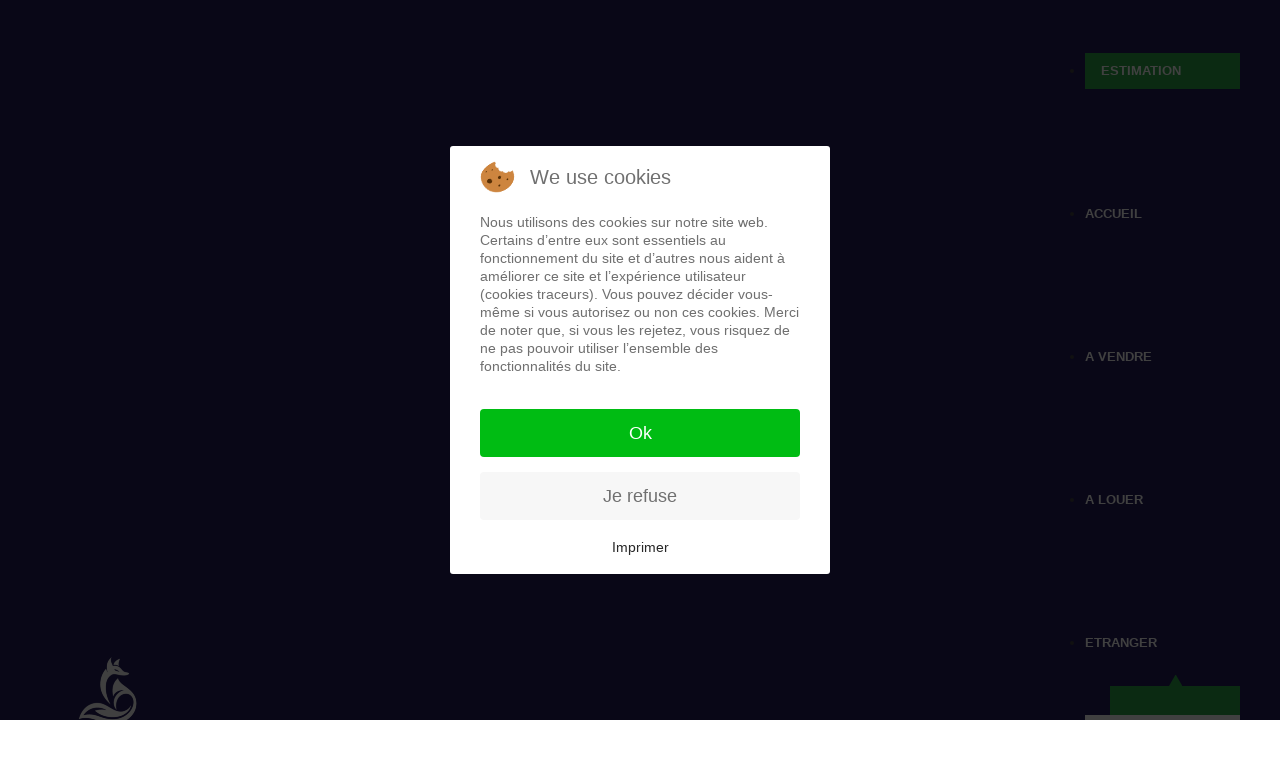

--- FILE ---
content_type: text/css
request_url: https://immofox.be/templates/omnicasa/css/template.css?v1
body_size: 4583
content:
.clearfix {
  *zoom: 1;
}
.clearfix:before,
.clearfix:after {
  display: table;
  content: "";
  line-height: 0;
}
.clearfix:after {
  clear: both;
}

.clear {
clear: both;
height: 0px;
}

.hide-text {
  font: 0/0 a;
  color: transparent;
  text-shadow: none;
  background-color: transparent;
  border: 0;
}
.input-block-level {
  display: block;
  width: 100%;
  min-height: 30px;
  -webkit-box-sizing: border-box;
  -moz-box-sizing: border-box;
  box-sizing: border-box;
}
/*======================= TYPOGRAPHY =======================*/
h1,
h2,
h3,
h4,
h5,
h6 {
  margin-top: 0;
  text-transform: uppercase;
  font-weight: 600;
}
h1 {
  font-size: 40px;
}
h2 {
  font-size: 30px;
}
h3 {
  font-size: 20px;
  line-height: 22px;
}
h4 {
  font-size: 14px;
  font-weight: normal;
  line-height: 20px;
}
p {
  margin: 0;
  padding-bottom: 14px;
}
.icons-marker {
  font-size: 16.8px;
  line-height: 18px;
}
/*Buttons*/
.btn,.btn-primary,.btn-info {
  padding: 10px 17px 11px;
  font-size: 14px;
  line-height: 18px;
  border: none;
  -webkit-border-radius: 0px;
  -moz-border-radius: 0px;
  border-radius: 0px;
  -webkit-box-shadow: none;
  -moz-box-shadow: none;
  box-shadow: none;
  text-shadow: none;

}
.btn:hover,.btn-primary:hover,.btn-info:hover {
  -webkit-box-shadow: none;
  -moz-box-shadow: none;
  box-shadow: none;
}


.sort .btn-group > .dropdown-toggle{
	padding: 10px 17px 11px;
font-size: 14px;
line-height: 18px;
border: none;
-webkit-border-radius: 0px;
-moz-border-radius: 0px;
border-radius: 0px;
-webkit-box-shadow: none;
-moz-box-shadow: none;
box-shadow: none;
background: url("../images/link.png") repeat-x scroll 0 0 #686868;
text-shadow: none;
color: #FFF;
}


.sort .caret{
	border-top: 4px solid white;
}

.btn-group > .dropdown-toggle,
#jform_publish_up_img .btn {
  padding: 0 0 0 17px;
  font-size: 18px;
  line-height: 18px;
  border: none;
  -webkit-border-radius: 0px;
  -moz-border-radius: 0px;
  border-radius: 0px;
  -webkit-box-shadow: none;
  -moz-box-shadow: none;
  box-shadow: none;
  background: none;
  text-shadow: none;
}
.btn-group > .dropdown-toggle:hover,
#jform_publish_up_img .btn:hover {
  background: none;
  -webkit-box-shadow: none;
  -moz-box-shadow: none;
  box-shadow: none;
}
#jform_publish_up_img,
#jform_publish_down_img,
.hasTooltip,
.modal,
.modal-button,
#editor-xtd-buttons .btn,
.form-validate .btn {
  padding: 5px 0 0 5px;
  line-height: 18px;
  border: none;
  -webkit-border-radius: 0px;
  -moz-border-radius: 0px;
  border-radius: 0px;
  -webkit-box-shadow: none;
  -moz-box-shadow: none;
  box-shadow: none;
  background: none;
  text-shadow: none;
  color: #282828;
}
#jform_publish_up_img:hover,
#jform_publish_down_img:hover,
.hasTooltip:hover,
.modal-button:hover,
#editor-xtd-buttons .btn:hover,
.form-validate .btn:hover {
  background: none;
  -webkit-box-shadow: none;
  -moz-box-shadow: none;
  box-shadow: none;
  color: #989898;
}
.btn-group.open .btn.dropdown-toggle {
  background: none;
  -webkit-box-shadow: none;
  -moz-box-shadow: none;
  box-shadow: none;
}
.item_icons {
  margin: 0 0 10px;
}

.icon-time:before {
content: "\e023";
}

/*Lists*/
ul.categories-module h5 {
  font-size: 1em;
  line-height: inherit;
  font-weight: normal;
  margin: 0;
}
/*Pagination*/
.pagination ul {
  -webkit-border-radius: 0;
  -moz-border-radius: 0;
  border-radius: 0;
  border: none;
  box-shadow: none;
  margin: 0 auto;
}
.pagination ul li {
  display: inline-block;
  margin: 0 -4px 0 0;
}
.pagination ul li .pagenav {
  font: 800 14px/18px;
  text-transform: none;
  color: #ffffff;
  -webkit-border-radius: 0;
  -moz-border-radius: 0;
  border-radius: 0;
  border: none;
  box-shadow: none;
  background: url("../images/link.png") repeat-x scroll 0 0 #232323;
  padding: 2px 17px 3px 17px;
}
.pagination ul li span.pagenav {
  color: #ffffff;
}
.pagination ul li a.pagenav {
  color: #ffffff;
}
.pagination ul li a.pagenav:hover {
  background: #666666;
}
.pagination ul li.pagination-start,
.pagination ul li.pagination-end {
  display: none;
}
.pagination ul li.num span.pagenav {
  color: #989898;
}
/*Forms*/
input[type='radio'],
input[type='checkbox'] {
  margin: 3px 0 0;
}
/* Images */
.item_img,
.category_img {
  margin-bottom: 17px;
}
.img-intro__left,
.img-full__left {
  float: left;
  margin: 4px 18px 9px 0;
}
.img-intro__right,
.img-full__right {
  float: right;
  margin: 4px 18px 9px 0;
}
#content-row .moduletable ul {
  margin: 0;
  color: #282828;
  list-style: none;
}
#content-row .moduletable ul.unstyled {
  margin: 0;
}
#content-row .moduletable ul li {
  margin: 0 0 10px;
  font-size: 14px;
  background: url(../images/libg.png) no-repeat left 7px;
  padding: 0 0 0 13px;
}
#content-row .moduletable ul li p {
  color: #989898;
}
/*======================= TOP =======================*/
/*======================= HEADER =======================*/

#header-row header{
  position: relative;
}

#header-row .row-fluid{
	position: relative;
}

#header-row .language-switcher {
position: absolute;
bottom: 3px;
right: 0px;
z-index: 10;
}

#header-row .menu-shadow {
position: absolute;
width: 100%;
height: 18px;
z-index: 10;
background: url(../images/menu-shadow.png) top center no-repeat;
}

#header-row .row-container #logo {
  margin:  0;
}

#header-row .row-container #logo a {
  display: inline-block;
}

/*======================= NAVIGATION =======================*/
.select-menu {
  display: none;
}
.navigation ul.sf-menu {
  position: relative;
  float: right;
  /*SubMenu Styles*/

  /*Define 1st SubMenu position*/

  /*Define menu width*/

  /*Define SubMenu position*/

  /*Define 2nd+ SubMenu position*/

}
.navigation ul.sf-menu > li {
  padding: 0;
  margin: 0 0 60px 25px;
  height: 65px;
}

.navigation ul.sf-menu > li > a,
.navigation ul.sf-menu > li > span {
  font-size: 14px;
  line-height: 36px;
  text-transform: uppercase;
  font-weight: bold;
  font-size: 13px;
  display: block;
  padding: 53px 0 0;
  -webkit-border-radius: 0px;
  -moz-border-radius: 0px;
  border-radius: 0px;
}
.navigation ul.sf-menu > li > a:hover,
.navigation ul.sf-menu > li > span:hover {
  border-top: 7px solid #fff;
  padding: 46px 0px 0px;
}
.navigation ul.sf-menu li:hover > ul,
.navigation ul.sf-menu li.sfHover > ul {
  top: 89px;
  left: -40px;
}
.navigation ul.sf-menu ul {
  width: 130px;
}
.navigation ul.sf-menu li li:hover ul,
.navigation ul.sf-menu li li.sfHover ul {
  top: -12px;
  left: 130px;
}
.navigation ul.sf-menu li li li:hover ul,
.navigation ul.sf-menu li li li.sfHover ul {
  top: -12px;
  left: 130px;
}
.navigation ul.sf-menu ul {
	background: url(../images/submenubg.png) center 14px no-repeat;
	padding-top: 25px;
	top: 73px !important;
	box-shadow: none;
}
.navigation ul.sf-menu ul li {
  background: #090909;
  margin: 0;
}
.navigation ul.sf-menu ul li a,
.navigation ul.sf-menu ul li span {
  font-size: 12px;
  line-height: 18px;
  color: #aaaaaa;
  display: block;
  padding: 6px 12px;
  text-decoration: none;
  text-align: center;
}
.navigation ul.sf-menu ul li a:hover,
.navigation ul.sf-menu ul li span:hover {
  color: #ffffff;
}
.navigation ul.sf-menu ul li.active > a,
.navigation ul.sf-menu ul li.sfHover > a,
.navigation ul.sf-menu ul li.active > span,
.navigation ul.sf-menu ul li.sfHover > span {
  color: #ffffff;
}
.navigation ul.sf-menu ul li.firstItem {
  padding-top: 20px;
}
.navigation ul.sf-menu ul li.lastItem {
  padding-bottom: 20px;
}
.navigation ul.sf-menu ul ul {
  background: url(../images/sub2menubg.png) left 20px no-repeat;
  padding: 11px 0 0 11px;
  margin-left: 3px;
  box-shadow: 0 0 0 0 rgba(0, 0, 0, 0.1);
}
.navigation ul.sf-menu ul ul li {
  box-shadow: 3px 3px 0 0 rgba(0, 0, 0, 0.1);
  background: #676767;
}
.navigation ul.sf-menu ul ul li.firstItem {
  padding-top: 0;
}
.navigation ul.sf-menu ul ul li.lastItem {
  padding-bottom: 0;
}
/*======================= SHOWCASE =======================*/
#showcase-row {
  margin-bottom: 11px;
}
#showcase-row .camera_caption {
  background: url(../images/caption.png) repeat-x;
}
#showcase-row .camera_caption > div {
  background: none;
  margin: 0 auto;
  max-width: 1132px;
  padding: 26px 20px 24px;
}
#showcase-row .camera_caption > div p {
  text-transform: uppercase;
  font-weight: 300;
  margin: 0 110px 0 0;
}
#showcase-row .camera_caption > div h3 {
  line-height: 24px;
  color: #ffffff;
  font-size: 25px;
}
#showcase-row .camera_prev,
#showcase-row .camera_next {
  bottom: 35px;
  top: auto;
  margin: 0;
  width: 47px;
  height: 47px;
  background: none;
}
#showcase-row .camera_prev span,
#showcase-row .camera_next span {
  width: 47px;
  height: 47px;
  font-size: 53px;
  line-height: 47px;
  background-color: none;
}
#showcase-row .camera_prev span:hover,
#showcase-row .camera_next span:hover {
  transition: all 0.3s;
}
#showcase-row .camera_prev {
  left: 50%;
  margin-left: 467px;
}
#showcase-row .camera_prev span {}
#showcase-row .camera_prev span:hover {}
#showcase-row .camera_next {
  left: 50%;
  margin-left: 520px;
}
#showcase-row .camera_next span {}
#showcase-row .camera_next span:hover {}
.mod-newsflash-adv .isotope {
  margin: 0 -1.5%;
}
.mod-newsflash-adv .isotope-item {
  padding: 0 1.5%;
  -webkit-box-sizing: border-box;
  -moz-box-sizing: border-box;
  box-sizing: border-box;
  margin: 0;
  float: left;
}
.mod-newsflash-adv .isotope-item.straightDown {
  text-align: center;
}
/*======================= FEATURE =======================*/
/*======================= MAINTOP =======================*/
/*======================= CONTENT TOP =======================*/
/*======================= CONTENT =======================*/#content-row {
  padding: 58px 0 26px;
  background: #FFF;
}
#content-row p {
  line-height: 21px;
}
#content-row .page-featured__home {
  border-bottom: 1px solid #EEEEEE;
}
#content-row .page-featured__home h1 {
  line-height: 36px;
word-spacing: 1px;
font-weight: 600;
font-size: 35px;
}
#content-row .page-featured__home h3 {
color: #000;
line-height: 30px;
font-size: 19px;
font-weight: 300;
margin: -4px 0 0 0;
text-transform: none;
margin-top: 10px;
}
#content-row .page-featured__home a.mainlink {
  float: right;
  font-weight: 600;
  font-size: 19px;
  line-height: 23px;
  padding: 19px 14px 19px 22px;
  text-decoration: none;
  text-transform: uppercase;
  margin-top: 40px;
}
#content-row .page-featured__home a.mainlink:hover {
}
#content-row .page-featured__home .item {
  margin-bottom: 35px;
}
#content-row .page-category h3 {
  line-height: 25px;
  font-weight: normal;
  margin: -4px 0 0 0;
}
#content-row .page-category .item_header {
  margin: 0 0 26px;
}
.container-fluid {
  padding: 0 !important;
}
.item {
  margin-bottom: 18px;
}
.page-header {
  border: none;
  padding: 0;
  margin: 0;
}
/*===== Gallery Page ======*/
ul.gallery {
  margin: 0 0 0 -1%;
}
ul.gallery .gallery-item {
  overflow: hidden;
  -webkit-box-sizing: border-box;
  -moz-box-sizing: border-box;
  box-sizing: border-box;
  padding: 0 1%;
  float: left;
  list-style: none;
}
ul.gallery .gallery-item .item_img {
  margin-right: 0;
  float: none;
}
ul.gallery .gallery-item.straightDown {
  float: none;
}
ul.gallery .gallery-item.straightDown .item_img {
  float: left;
  margin: 0 18px 18px 0 !important;
}
/*===== Team Page ======*/
.page-category__team .item_introtext {
  overflow: hidden;
}
h2.moduleTitle,
.page_header h2 {
  margin: 0 0 26px;
}
/*===== Service Page ======*/
.body__services #content-row {
  padding: 58px 0 58px;
}
.body__services #content-row .page-category__services .item_header {
  margin: 0 0 15px;
}
.body__services #content-row .page-category__services .item {
  background: #dbdbdb;
  padding: 20px;
}
.body__services #content-row .page-category__services .item p {
  padding: 0;
}
/*===== Blog Page ======*/
.page-blog .items-row {
  margin: 0 0 15px 0;
}
.page-blog .items-row .item_createdby,
.page-blog .items-row .item_published {
  color: #666666;
  text-transform: uppercase;
}
.page-blog .items-row .item_info_dl {
  margin: -5px 0 18px;
}
.page-blog .items-row .item_info_dl dd {
  margin: 0;
}
.page-item {
  margin: 0 0 30px;
}
.page-item .item_createdby,
.page-item .item_published {
  color: #666666;
  text-transform: uppercase;
}
.page-item .item_info_dl {
  margin: -5px 0 18px;
}
.page-item .item_info_dl dd {
  margin: 0;
}
#content-row .offerlist ul {
  margin: 0;
  list-style: none;
}
#content-row .offerlist ul li {
  margin: 0 0 10px;
  background: none;
  padding: 0;
}
#content-row .offerlist ul li .dropcap {
  background: url("../images/dropcap.gif") repeat-x;
  color: #FFF;
  float: left;
  font-size: 25px;
  font-weight: 600;
  line-height: 30px;
  margin: 3px 21px 0 0;
  padding: 12px 0 17px;
  text-align: center;
  width: 59px;
}
#content-row .offerlist ul li .extra {
  margin: 0 0 0 80px;
}
#content-row .offerlist ul li .extra a {
  text-transform: uppercase;
  line-height: 14px;
}
#content-row .offerlist ul li .extra p {
  margin: 5px 0 0;
}
#aside-right .moduletable {
  margin: 0 0 60px;
}
#search-searchword {
  margin-top: 5px;
}
.addthis_toolbox {
  padding-top: 0px;
}
/*======================= CONTENT BOTTOM =======================*/
/*======================= MAINBOTTOM =======================*/
#mainbottom-row {
  background: url("../images/main-bg.png") repeat-x 0 bottom #ffffff;
  padding: 0 0 49px;
}
#mainbottom-row .row-container .mod-newsflash-adv__offers h3.item_title__offers {
  margin: 0;
  line-height: 22px;
}
#mainbottom-row .row-container .mod-newsflash-adv__offers h4 {
  color: #666666;
}
#mainbottom-row .row-container .mod-newsflash-adv__offers .price {
  color: #282828;
  font-weight: 600;
  font-size: 25px;
  line-height: 23px;
  margin: 4px 0 0;
}
#mainbottom-row .row-container .mod-newsflash-adv__offers p {
  margin: 15px 0 0;
  line-height: 21px;
}
#mainbottom-row .row-container .mod-newsflash-adv__offers .readmore {
  margin: 13px 0 0;
}
#mainbottom-row .team {
  margin-top: 9px;
}
/*======================= BOTTOM =======================*/
#bottom-row {
  background: url(../images/bottom_bg.jpg);
}
#bottom-row #bottom-row-in {
  background: url(../images/bottombg.png) repeat-x;
  border-top: 1px solid #f6f6f6;
  padding: 60px 0 66px;
}
#bottom-row .tweets h2 {
  margin: 0 0 20px;
}
#bottom-row .tweets #twittericon {
  background: url(../images/twitter.png) no-repeat;
  width: 63px;
  height: 51px;
  margin: 5px 0 0 0;
}
#bottom-row .tweets .tweet_list li {
  padding: 18px 0;
  border-top: 1px solid #dedede;
  background: none;
}
#bottom-row .tweets .tweet_list li.tweet_first {
  padding: 0 0 18px 0;
  border: none;
}
#bottom-row .tweets .tweet_list li .tweet_text {
  color: #989898;
}
#bottom-row .tweets .tweet_list li .tweet_text,
#bottom-row .tweets .tweet_list li .tweet_time {
  margin: 0 0 0 75px;
  display: block;
}
#bottom-row .tweets .tweet_list li .tweet_user {
  display: inline-block;
  margin: 0 0 0 14px;
}
#bottom-row .tweets .tweet_list li .tweet_time a {
  color: #c6c6c8;
}
#bottom-row .tweets .tweet_list li .tweet_time a:hover {
  color: #989898;
}
#bottom-row .mod-custom__market {
  margin: -6px 0 0;
}
#bottom-row .mod-custom__market h4 {
  margin: -9px 0 16px;
}
#bottom-row .mod-custom__market p {
  margin: 8px 0 0;
}
#bottom-row p {
  line-height: 21px;
}
#bottom-row .services .mod-newsflash-adv__services {
  margin-top: -7px;
}
#bottom-row .services .mod-newsflash-adv__services .item {
  margin-bottom: 20px;
  display: -webkit-box;      /* OLD - iOS 6-, Safari 3.1-6 */
  display: -moz-box;         /* OLD - Firefox 19- (buggy but mostly works) */
  display: -ms-flexbox;      /* TWEENER - IE 10 */
  display: -webkit-flex;     /* NEW - Chrome */
  display: flex;             /* NEW, Spec - Opera 12.1, Firefox 20+ */
  align-items: center;
}
#bottom-row .services .mod-newsflash-adv__services .item .img-intro {
  margin-top: 5px;
  width: 50px;
  float: none;
  flex: 0 0 50px;
}
#bottom-row .services .mod-newsflash-adv__services .item_content {
  flex: 1;
}
#bottom-row .services .mod-newsflash-adv__services .item_content .item_introtext
{
  display: none;
}
#bottom-row .mod-custom__whyus img {
  margin: 0 0 14px;
}
#bottom-row .mod-custom__whyus h4 {
  margin: -9px 0 13px;
}
/*======================= FOOTER =======================*/

#copyright-row .row-container .mod-footer {
  margin: 10px 0 0;
}
#copyright-row .row-container .mod-footer .siteName {
  font-weight: bold;
}
#copyright-row .row-container .mod-footer a {
  color: #000;
}
#copyright-row .row-container .mod-footer a:hover {
  text-decoration: underline;
}
/*===== Social Media ======*/
.moduletable .social li {
  margin: 0 4px 0 6px;
}
.moduletable .social li a {
  width: 30px;
  height: 30px;
  line-height: 32px;
  font-size: 34px;
}
.moduletable .social li a:hover {

}

@media (max-width: 870px){
  .navigation ul.sf-menu > li {margin: 0 0 0 17px ;}
}



--- FILE ---
content_type: text/css
request_url: https://immofox.be/templates/omnicasa/css/omnicasa.css?v8
body_size: 2956
content:
body {font-family: 'Open Sans', sans-serif;}
h1, h2, h3, h4, h5, h6 {font-family: 'Open Sans', sans-serif;color: #241c5c;}

/************************************* Header ***********************************/
#header-row {background: #241c5c;height: auto;}
#header-row .row-container #logo {padding: 10px 0px;}
.navigation ul.sf-menu > li > a, .navigation ul.sf-menu > li > span{color: #fff;}
.navigation ul.sf-menu > li.active > a,
.navigation ul.sf-menu > li.sfHover > a,
.navigation ul.sf-menu > li.current > a,
.navigation ul.sf-menu > li > a:hover,
.navigation ul.sf-menu > li.active > span,
.navigation ul.sf-menu > li.sfHover > span,
.navigation ul.sf-menu > li.current > span {
  border-top: 7px solid #fff;
  padding: 46px 0px 0px;
}
.navigation ul.sf-menu > li {margin: 0 0 78px 20px;}


/************************************* Footer ***********************************/
#copyright-row {background: #241c5c;padding: 18px 0px;height:auto;color: #fff;}
#copyright-row  a{color: #fff;}
#copyright-row  a:hover{color: #D1D1D1;}

/************************************** Icons *************************************/
[class^="icon-"]{color: #241c5c;}
a .icon, a.icon{color: #241c5c;}
a.btn .icon, .btn a .icon{color:white;}
a .icon:hover, a.icon:hover{color: #A2A2A2;}

/**Contact page**/
.contact_details .icons-marker {color: #241c5c;}
/**Property list**/
#PropertyListRegion .property-list .icons{}

/**************************************Buttons*********************************/
.btn,.btn-primary,.btn-info{
  background: #241c5c;
  background: -moz-linear-gradient(top,  #243d76 0%, #241c5c 56%); /* FF3.6+ */
  background: -webkit-gradient(linear, left top, left bottom, color-stop(0%,#243d76), color-stop(56%,#241c5c)); /* Chrome,Safari4+ */
  background: -webkit-linear-gradient(top,  #243d76 0%,#241c5c 56%); /* Chrome10+,Safari5.1+ */
  background: -o-linear-gradient(top,  #243d76 0%,#241c5c 56%); /* Opera 11.10+ */
  background: -ms-linear-gradient(top,  #243d76 0%,#241c5c 56%); /* IE10+ */
  background: linear-gradient(to bottom,  #243d76 0%,#241c5c 56%); /* W3C */
  filter: progid:DXImageTransform.Microsoft.gradient( startColorstr='#243d76', endColorstr='#241c5c',GradientType=0 ); /* IE6-9 */
}
.btn,.btn >a,.btn-primary,.btn-info{color: #FFF;}
.btn:hover, .btn-primary:hover, .btn-info:hover , .btn:hover >a, a.btn:hover .icon, .btn:hover a .icon{background: #241c5c;color:#fff;}

/*********************************Property list**********************************/
#PropertyListRegion .property-list .property {
	border: 1px solid #DBDBDB;
	background: #CCC;
	background: -moz-linear-gradient(top, rgba(204,204,204,1) 0%, rgba(242,242,242,1) 59%);
	background: -webkit-gradient(linear, left top, left bottom, color-stop(0%,#CCC), color-stop(59%,#F2F2F2));
	background: -webkit-linear-gradient(top, #CCC 0%,#F2F2F2 59%);
	background: -o-linear-gradient(top, rgba(204,204,204,1) 0%,rgba(242,242,242,1) 59%);
	background: -ms-linear-gradient(top, rgba(204,204,204,1) 0%,rgba(242,242,242,1) 59%);
	background: linear-gradient(to bottom, #CCC 0%,#F2F2F2 59%);
	filter: progid:DXImageTransform.Microsoft.gradient( startColorstr='#cccccc', endColorstr='#f2f2f2',GradientType=0 );
	border-bottom: 2px solid #000;
}
#PropertyListRegion .property-list .property:hover {border-bottom: 2px solid #241c5c;}
.sort .btn-group > .dropdown-toggle:hover{background: #241c5c;color: #FFF;}

/*********************************Pagination**********************************/
.pagination a{color:white;background: #243d76;}
.pagination .disabled a, .pagination .disabled a:hover, .pagination a:hover{color: #FFF;background: #241c5c;}
.dropdown-menu li > a:hover, .dropdown-menu .active > a, .dropdown-menu li > a:hover {background: #241c5c !important;color: #fff !important;}
.sort .btn-group.open .btn.dropdown-toggle{	background: #241c5c;}

/*********************************Owner login**********************************/
#OwnerLoginRegion #MenuPeriod, #OwnerLoginRegion #PropertyContainer {background: #fff;}
#OwnerLoginRegion #PropertyContainer .tab-container table th, #OwnerLoginRegion #PropertyContainer .block-stat .title{	background: #241c5c;	color: white;}
#OwnerLoginRegion #MenuPeriod .period .time .anchor{background: #fff;}
#OwnerLoginRegion #MenuPeriod .period .time:hover .anchor, #OwnerLoginRegion #MenuPeriod .period .selected .anchor {background: #000;}
#OwnerLoginRegion #MenuPeriod .period .selected label, #OwnerLoginRegion #MenuPeriod .period .time:hover label {color: #000;}
#OwnerLoginRegion #PropertyContainer .tab-container table tr.row0 {	background: white;}
#OwnerLoginRegion #PropertyContainer .tab-container table tr.row1 {}
#OwnerLoginRegion #histories, #OwnerLoginRegion #MenuPeriod{background: #241c5c;padding: 10px;}
#user .user-info .icon {color: #241c5c;}
#graph{color: #241c5c;}
.bar {fill: #241c5c;}
/*********************************Camera caption**********************************/
#showcase-row .camera_caption > div p {	font-size: 22px;font-family: 'Open Sans', sans-serif;color: #2da948;}

/*********************************Blog**********************************/
.itemContainer h3 a, .tagItemHeader h3 a, .genericItemHeader h3 a{color: #241c5c;}
#k2Container .componentheading {color: #241c5c;}
.itemDateCreated, .tagItemDateCreated, .genericItemDateCreated{color: #241c5c;}
#back a,.k2ReadMore{color: #241c5c !important; }

/*********************************Construction**********************************/
#BuildingContainer .floor .row-floor {background: #241c5c;}
#ProjectRegion .group-container .group .caption,
#BuildingContainer .floor .caption,
#ProjectRegion .header,
#ProjectRegion #PriceList .constuctions li a:hover,
#ProjectRegion #PriceList .constuctions li a.active{
	color:#241c5c;
}
#BuildingContainer .floor .header-unit a{text-decoration: underline;
color: #241c5c; }
.ProjectRegion-tab .tab-item.is-active, .ProjectRegion-tab .tab-item:hover {
    border-top: 3px solid #241c5c;
}
/******************************** Property list ********************************/
@media (max-width: 550px) {
	#PropertyListRegion .property-list .property .pic.fixed, #PropertyListRegion .property-list .property .pic {height: 200px;}
	#PropertyListRegion .property-list {max-width: 300px;margin: auto;}
}

/******************************** Newest Object ********************************/
@media (max-width: 767px) {
	.properties-newest .span3.item {
		width: 48%;
		float: left;
		margin: 1%;
	}
	.properties-newest .item .item-img img {
		max-height: 200px;
	}
}

@media (max-width: 550px) {
	.properties-newest .box {
		max-width:300px;
		margin: auto;
	} 
	.properties-newest .moduleTitle  {
		text-align: center;
	}
	.properties-newest .span3.item {
		width:100%;
		float: none;
		margin: 0;
	    margin-bottom: 45px;
	}
}

a.button-hide {
	display: none !important;
}

a[class^=addthis_] span {display: none !important;}

.page-category.page-category__services #system-readmore,
.page-category.page-category__services #system-readmore ~ *,
.page-item.page-item__services #system-readmore {
    display: none;
}


#copyright-row .row-container .mod-footer a {
    color: #FFFFFF;
}

#push, #footer-wrapper {
    height: 82px;
}

#wrapper {
    margin: 0 auto -82px;
}
#recaptcha .grecaptcha-badge {
	position: static !important;
}

.body__services .img-intro{background: #fff; text-align: center; min-height: 225px;}
.body__services #content-row .page-category__services .item_header h2 {
    font-size: 20px;
}

.body__services #content-row .page-category__services .item{min-height: 500px;}
.navigation ul.sf-menu ul li {background: #2da948;}
.navigation ul.sf-menu ul li a:hover, .navigation ul.sf-menu ul li span:hover {color: #241c5c;}
.navigation ul.sf-menu ul li a, .navigation ul.sf-menu ul li span {color: #ffffff;}


.omnicasa_contact_gdpr a{color: #241c5c; text-decoration: underline; }
.omnicasa_contact_gdpr{width: calc(100% - 30px) !important; float:left !important;}
#omnicasa_contact_gdpr{height:18px !important; float:left !important; width:30px !important;}

div#ContactRegion input[type='checkbox']{height:18px !important; }


#showcase-row .camera_caption
{
	background: rgba(0,0,0,0.4);
}

#showcase-row .camera_caption > div p
{
	line-height: 30px;
	margin-bottom: 0;
	padding-bottom: 0;
}

.sf-menu > .firstItem > a > span,
.sf-menu > .item-323 > a > span,
.sf-menu > .item-324 > a > span,
.sf-menu > .item-325 > a > span
{
	display: block;
	background-color: #2da948;
	padding-left: 1rem;
	padding-right: 1rem;
}

.sf-menu > .item-323 > a > span,
.sf-menu > .item-324 > a > span,
.sf-menu > .item-325 > a > span
{
	background-color: #5d86e2;
}

.menuflex
{
	display: -webkit-box;      /* OLD - iOS 6-, Safari 3.1-6 */
  display: -moz-box;         /* OLD - Firefox 19- (buggy but mostly works) */
  display: -ms-flexbox;      /* TWEENER - IE 10 */
  display: -webkit-flex;     /* NEW - Chrome */
  display: flex;             /* NEW, Spec - Opera 12.1, Firefox 20+ */
  justify-content: space-between;
  align-items: center;
}

.menuflex #logo
{
	width: 15%;
}

#PropertyRegion .content p
{
	padding-bottom: 0;
}

#PropertyRegion .content p span,
#PropertyRegion .content li span
{
	font-family: 'Open Sans', sans-serif !important;
	font-size: 13px;
	line-height: 150% !important;
	    color: #424242;
}

--- FILE ---
content_type: application/javascript
request_url: https://immofox.be/templates/omnicasa/js/scripts.js
body_size: 1268
content:
jQuery(document).ready(function() {
	jQuery('ul li:last-child').addClass('lastItem');
	jQuery('ul li:first-child').addClass('firstItem');

	// Tips
	jQuery('*[rel=tooltip]').tooltip()
	jQuery('*[rel=popover]').popover()
	jQuery('.tip-bottom').tooltip({placement: "bottom"})

	// Modal Window
	jQuery('[href="#modal"]').click(function(){
		jQuery('#modal').modal('toggle');
		event.preventDefault();
	});

	jQuery('#modal button.modalClose').click(function(){
		jQuery('#modal').modal('hide');
		event.preventDefault();
	})

	// Initialize the gallery touch
	//jQuery('a.touchGalleryLink').touchTouch();

	//Dropdown icons
	jQuery('.dropdown-toggle').dropdown()

	//Gallery Hover Animation
	jQuery('a.zoom').hover(function(){
		jQuery(this).addClass('active');
		jQuery(this).find('span.zoom-bg').stop(true, true).animate({opacity: 0.7}, 200);
		jQuery(this).find('span.zoom-icon').stop(true, true).animate({top:'50%'}, 200);
	},function(){
		jQuery(this).removeClass('active');
		jQuery(this).find('span.zoom-bg').stop(true, true).animate({opacity: 0}, 200);
		jQuery(this).find('span.zoom-icon').stop(true, true).animate({top:'-50%'}, 200);
	});

	// hide #back-top first
	jQuery("#back-top").hide();
	
	// fade in #back-top
	jQuery(function () {
		jQuery(window).scroll(function () {
			if (jQuery(this).scrollTop() > 100) {
				jQuery('#back-top').fadeIn();
			} else {
				jQuery('#back-top').fadeOut();
			}
		});

		// scroll body to 0px on click
		jQuery('#back-top a').click(function () {
			jQuery('body,html').animate({
				scrollTop: 0
			}, 400);
			return false;
		});
	});

	/*Pagination Active Button*/
	jQuery('div.pagination ul li:not([class])').addClass('num');

	jQuery(function(){
	// IPad/IPhone
	  var viewportmeta = document.querySelector && document.querySelector('meta[name="viewport"]'),
	    ua = navigator.userAgent,
	 
	    gestureStart = function () {
	        viewportmeta.content = "width=device-width, minimum-scale=0.25, maximum-scale=1.6";
	    },
	 
	    scaleFix = function () {
	      if (viewportmeta && /iPhone|iPad/.test(ua) && !/Opera Mini/.test(ua)) {
	        viewportmeta.content = "width=device-width, minimum-scale=1.0, maximum-scale=1.0";
	        document.addEventListener("gesturestart", gestureStart, false);
	      }
	    };
	scaleFix();
	});

	//Auto height for title/price week properties
	var maxHeight = -1;
	jQuery('.properties-week .price')
		.each(function() { maxHeight = Math.max(maxHeight, jQuery(this).height()); })
		.height(maxHeight);

	maxHeight = -1;
	jQuery('.properties-week .item-title')
		.each(function() { maxHeight = Math.max(maxHeight, jQuery(this).height()); })
		.height(maxHeight);
});